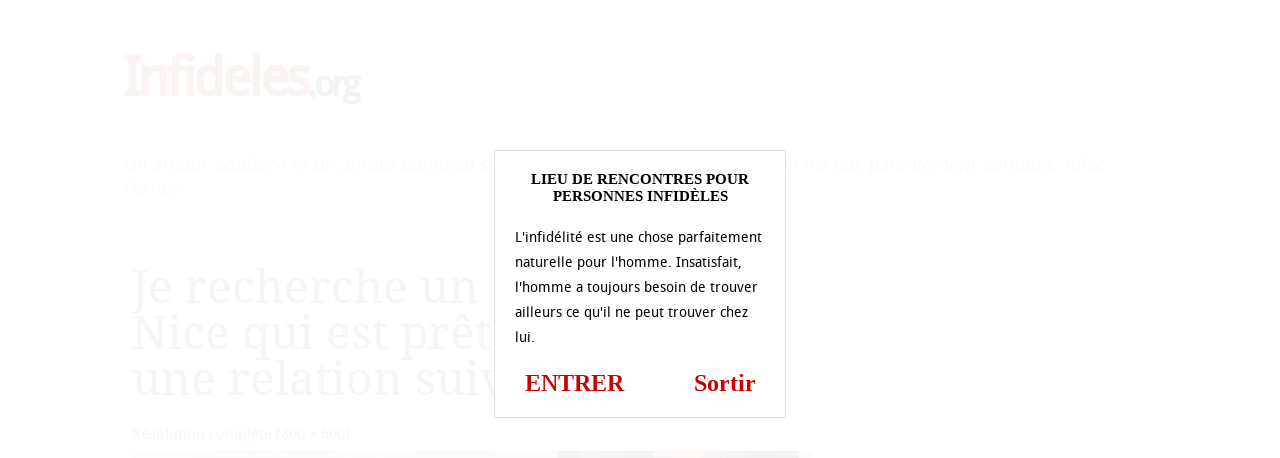

--- FILE ---
content_type: text/html; charset=utf-8
request_url: https://www.google.com/recaptcha/api2/anchor?ar=1&k=6Le7lockAAAAAFxdzn4SMYKX7p7I0fxB1MG8afV_&co=aHR0cHM6Ly9pbmZpZGVsZXMub3JnOjQ0Mw..&hl=en&v=N67nZn4AqZkNcbeMu4prBgzg&size=invisible&anchor-ms=20000&execute-ms=30000&cb=k2yptrlq6i9o
body_size: 48892
content:
<!DOCTYPE HTML><html dir="ltr" lang="en"><head><meta http-equiv="Content-Type" content="text/html; charset=UTF-8">
<meta http-equiv="X-UA-Compatible" content="IE=edge">
<title>reCAPTCHA</title>
<style type="text/css">
/* cyrillic-ext */
@font-face {
  font-family: 'Roboto';
  font-style: normal;
  font-weight: 400;
  font-stretch: 100%;
  src: url(//fonts.gstatic.com/s/roboto/v48/KFO7CnqEu92Fr1ME7kSn66aGLdTylUAMa3GUBHMdazTgWw.woff2) format('woff2');
  unicode-range: U+0460-052F, U+1C80-1C8A, U+20B4, U+2DE0-2DFF, U+A640-A69F, U+FE2E-FE2F;
}
/* cyrillic */
@font-face {
  font-family: 'Roboto';
  font-style: normal;
  font-weight: 400;
  font-stretch: 100%;
  src: url(//fonts.gstatic.com/s/roboto/v48/KFO7CnqEu92Fr1ME7kSn66aGLdTylUAMa3iUBHMdazTgWw.woff2) format('woff2');
  unicode-range: U+0301, U+0400-045F, U+0490-0491, U+04B0-04B1, U+2116;
}
/* greek-ext */
@font-face {
  font-family: 'Roboto';
  font-style: normal;
  font-weight: 400;
  font-stretch: 100%;
  src: url(//fonts.gstatic.com/s/roboto/v48/KFO7CnqEu92Fr1ME7kSn66aGLdTylUAMa3CUBHMdazTgWw.woff2) format('woff2');
  unicode-range: U+1F00-1FFF;
}
/* greek */
@font-face {
  font-family: 'Roboto';
  font-style: normal;
  font-weight: 400;
  font-stretch: 100%;
  src: url(//fonts.gstatic.com/s/roboto/v48/KFO7CnqEu92Fr1ME7kSn66aGLdTylUAMa3-UBHMdazTgWw.woff2) format('woff2');
  unicode-range: U+0370-0377, U+037A-037F, U+0384-038A, U+038C, U+038E-03A1, U+03A3-03FF;
}
/* math */
@font-face {
  font-family: 'Roboto';
  font-style: normal;
  font-weight: 400;
  font-stretch: 100%;
  src: url(//fonts.gstatic.com/s/roboto/v48/KFO7CnqEu92Fr1ME7kSn66aGLdTylUAMawCUBHMdazTgWw.woff2) format('woff2');
  unicode-range: U+0302-0303, U+0305, U+0307-0308, U+0310, U+0312, U+0315, U+031A, U+0326-0327, U+032C, U+032F-0330, U+0332-0333, U+0338, U+033A, U+0346, U+034D, U+0391-03A1, U+03A3-03A9, U+03B1-03C9, U+03D1, U+03D5-03D6, U+03F0-03F1, U+03F4-03F5, U+2016-2017, U+2034-2038, U+203C, U+2040, U+2043, U+2047, U+2050, U+2057, U+205F, U+2070-2071, U+2074-208E, U+2090-209C, U+20D0-20DC, U+20E1, U+20E5-20EF, U+2100-2112, U+2114-2115, U+2117-2121, U+2123-214F, U+2190, U+2192, U+2194-21AE, U+21B0-21E5, U+21F1-21F2, U+21F4-2211, U+2213-2214, U+2216-22FF, U+2308-230B, U+2310, U+2319, U+231C-2321, U+2336-237A, U+237C, U+2395, U+239B-23B7, U+23D0, U+23DC-23E1, U+2474-2475, U+25AF, U+25B3, U+25B7, U+25BD, U+25C1, U+25CA, U+25CC, U+25FB, U+266D-266F, U+27C0-27FF, U+2900-2AFF, U+2B0E-2B11, U+2B30-2B4C, U+2BFE, U+3030, U+FF5B, U+FF5D, U+1D400-1D7FF, U+1EE00-1EEFF;
}
/* symbols */
@font-face {
  font-family: 'Roboto';
  font-style: normal;
  font-weight: 400;
  font-stretch: 100%;
  src: url(//fonts.gstatic.com/s/roboto/v48/KFO7CnqEu92Fr1ME7kSn66aGLdTylUAMaxKUBHMdazTgWw.woff2) format('woff2');
  unicode-range: U+0001-000C, U+000E-001F, U+007F-009F, U+20DD-20E0, U+20E2-20E4, U+2150-218F, U+2190, U+2192, U+2194-2199, U+21AF, U+21E6-21F0, U+21F3, U+2218-2219, U+2299, U+22C4-22C6, U+2300-243F, U+2440-244A, U+2460-24FF, U+25A0-27BF, U+2800-28FF, U+2921-2922, U+2981, U+29BF, U+29EB, U+2B00-2BFF, U+4DC0-4DFF, U+FFF9-FFFB, U+10140-1018E, U+10190-1019C, U+101A0, U+101D0-101FD, U+102E0-102FB, U+10E60-10E7E, U+1D2C0-1D2D3, U+1D2E0-1D37F, U+1F000-1F0FF, U+1F100-1F1AD, U+1F1E6-1F1FF, U+1F30D-1F30F, U+1F315, U+1F31C, U+1F31E, U+1F320-1F32C, U+1F336, U+1F378, U+1F37D, U+1F382, U+1F393-1F39F, U+1F3A7-1F3A8, U+1F3AC-1F3AF, U+1F3C2, U+1F3C4-1F3C6, U+1F3CA-1F3CE, U+1F3D4-1F3E0, U+1F3ED, U+1F3F1-1F3F3, U+1F3F5-1F3F7, U+1F408, U+1F415, U+1F41F, U+1F426, U+1F43F, U+1F441-1F442, U+1F444, U+1F446-1F449, U+1F44C-1F44E, U+1F453, U+1F46A, U+1F47D, U+1F4A3, U+1F4B0, U+1F4B3, U+1F4B9, U+1F4BB, U+1F4BF, U+1F4C8-1F4CB, U+1F4D6, U+1F4DA, U+1F4DF, U+1F4E3-1F4E6, U+1F4EA-1F4ED, U+1F4F7, U+1F4F9-1F4FB, U+1F4FD-1F4FE, U+1F503, U+1F507-1F50B, U+1F50D, U+1F512-1F513, U+1F53E-1F54A, U+1F54F-1F5FA, U+1F610, U+1F650-1F67F, U+1F687, U+1F68D, U+1F691, U+1F694, U+1F698, U+1F6AD, U+1F6B2, U+1F6B9-1F6BA, U+1F6BC, U+1F6C6-1F6CF, U+1F6D3-1F6D7, U+1F6E0-1F6EA, U+1F6F0-1F6F3, U+1F6F7-1F6FC, U+1F700-1F7FF, U+1F800-1F80B, U+1F810-1F847, U+1F850-1F859, U+1F860-1F887, U+1F890-1F8AD, U+1F8B0-1F8BB, U+1F8C0-1F8C1, U+1F900-1F90B, U+1F93B, U+1F946, U+1F984, U+1F996, U+1F9E9, U+1FA00-1FA6F, U+1FA70-1FA7C, U+1FA80-1FA89, U+1FA8F-1FAC6, U+1FACE-1FADC, U+1FADF-1FAE9, U+1FAF0-1FAF8, U+1FB00-1FBFF;
}
/* vietnamese */
@font-face {
  font-family: 'Roboto';
  font-style: normal;
  font-weight: 400;
  font-stretch: 100%;
  src: url(//fonts.gstatic.com/s/roboto/v48/KFO7CnqEu92Fr1ME7kSn66aGLdTylUAMa3OUBHMdazTgWw.woff2) format('woff2');
  unicode-range: U+0102-0103, U+0110-0111, U+0128-0129, U+0168-0169, U+01A0-01A1, U+01AF-01B0, U+0300-0301, U+0303-0304, U+0308-0309, U+0323, U+0329, U+1EA0-1EF9, U+20AB;
}
/* latin-ext */
@font-face {
  font-family: 'Roboto';
  font-style: normal;
  font-weight: 400;
  font-stretch: 100%;
  src: url(//fonts.gstatic.com/s/roboto/v48/KFO7CnqEu92Fr1ME7kSn66aGLdTylUAMa3KUBHMdazTgWw.woff2) format('woff2');
  unicode-range: U+0100-02BA, U+02BD-02C5, U+02C7-02CC, U+02CE-02D7, U+02DD-02FF, U+0304, U+0308, U+0329, U+1D00-1DBF, U+1E00-1E9F, U+1EF2-1EFF, U+2020, U+20A0-20AB, U+20AD-20C0, U+2113, U+2C60-2C7F, U+A720-A7FF;
}
/* latin */
@font-face {
  font-family: 'Roboto';
  font-style: normal;
  font-weight: 400;
  font-stretch: 100%;
  src: url(//fonts.gstatic.com/s/roboto/v48/KFO7CnqEu92Fr1ME7kSn66aGLdTylUAMa3yUBHMdazQ.woff2) format('woff2');
  unicode-range: U+0000-00FF, U+0131, U+0152-0153, U+02BB-02BC, U+02C6, U+02DA, U+02DC, U+0304, U+0308, U+0329, U+2000-206F, U+20AC, U+2122, U+2191, U+2193, U+2212, U+2215, U+FEFF, U+FFFD;
}
/* cyrillic-ext */
@font-face {
  font-family: 'Roboto';
  font-style: normal;
  font-weight: 500;
  font-stretch: 100%;
  src: url(//fonts.gstatic.com/s/roboto/v48/KFO7CnqEu92Fr1ME7kSn66aGLdTylUAMa3GUBHMdazTgWw.woff2) format('woff2');
  unicode-range: U+0460-052F, U+1C80-1C8A, U+20B4, U+2DE0-2DFF, U+A640-A69F, U+FE2E-FE2F;
}
/* cyrillic */
@font-face {
  font-family: 'Roboto';
  font-style: normal;
  font-weight: 500;
  font-stretch: 100%;
  src: url(//fonts.gstatic.com/s/roboto/v48/KFO7CnqEu92Fr1ME7kSn66aGLdTylUAMa3iUBHMdazTgWw.woff2) format('woff2');
  unicode-range: U+0301, U+0400-045F, U+0490-0491, U+04B0-04B1, U+2116;
}
/* greek-ext */
@font-face {
  font-family: 'Roboto';
  font-style: normal;
  font-weight: 500;
  font-stretch: 100%;
  src: url(//fonts.gstatic.com/s/roboto/v48/KFO7CnqEu92Fr1ME7kSn66aGLdTylUAMa3CUBHMdazTgWw.woff2) format('woff2');
  unicode-range: U+1F00-1FFF;
}
/* greek */
@font-face {
  font-family: 'Roboto';
  font-style: normal;
  font-weight: 500;
  font-stretch: 100%;
  src: url(//fonts.gstatic.com/s/roboto/v48/KFO7CnqEu92Fr1ME7kSn66aGLdTylUAMa3-UBHMdazTgWw.woff2) format('woff2');
  unicode-range: U+0370-0377, U+037A-037F, U+0384-038A, U+038C, U+038E-03A1, U+03A3-03FF;
}
/* math */
@font-face {
  font-family: 'Roboto';
  font-style: normal;
  font-weight: 500;
  font-stretch: 100%;
  src: url(//fonts.gstatic.com/s/roboto/v48/KFO7CnqEu92Fr1ME7kSn66aGLdTylUAMawCUBHMdazTgWw.woff2) format('woff2');
  unicode-range: U+0302-0303, U+0305, U+0307-0308, U+0310, U+0312, U+0315, U+031A, U+0326-0327, U+032C, U+032F-0330, U+0332-0333, U+0338, U+033A, U+0346, U+034D, U+0391-03A1, U+03A3-03A9, U+03B1-03C9, U+03D1, U+03D5-03D6, U+03F0-03F1, U+03F4-03F5, U+2016-2017, U+2034-2038, U+203C, U+2040, U+2043, U+2047, U+2050, U+2057, U+205F, U+2070-2071, U+2074-208E, U+2090-209C, U+20D0-20DC, U+20E1, U+20E5-20EF, U+2100-2112, U+2114-2115, U+2117-2121, U+2123-214F, U+2190, U+2192, U+2194-21AE, U+21B0-21E5, U+21F1-21F2, U+21F4-2211, U+2213-2214, U+2216-22FF, U+2308-230B, U+2310, U+2319, U+231C-2321, U+2336-237A, U+237C, U+2395, U+239B-23B7, U+23D0, U+23DC-23E1, U+2474-2475, U+25AF, U+25B3, U+25B7, U+25BD, U+25C1, U+25CA, U+25CC, U+25FB, U+266D-266F, U+27C0-27FF, U+2900-2AFF, U+2B0E-2B11, U+2B30-2B4C, U+2BFE, U+3030, U+FF5B, U+FF5D, U+1D400-1D7FF, U+1EE00-1EEFF;
}
/* symbols */
@font-face {
  font-family: 'Roboto';
  font-style: normal;
  font-weight: 500;
  font-stretch: 100%;
  src: url(//fonts.gstatic.com/s/roboto/v48/KFO7CnqEu92Fr1ME7kSn66aGLdTylUAMaxKUBHMdazTgWw.woff2) format('woff2');
  unicode-range: U+0001-000C, U+000E-001F, U+007F-009F, U+20DD-20E0, U+20E2-20E4, U+2150-218F, U+2190, U+2192, U+2194-2199, U+21AF, U+21E6-21F0, U+21F3, U+2218-2219, U+2299, U+22C4-22C6, U+2300-243F, U+2440-244A, U+2460-24FF, U+25A0-27BF, U+2800-28FF, U+2921-2922, U+2981, U+29BF, U+29EB, U+2B00-2BFF, U+4DC0-4DFF, U+FFF9-FFFB, U+10140-1018E, U+10190-1019C, U+101A0, U+101D0-101FD, U+102E0-102FB, U+10E60-10E7E, U+1D2C0-1D2D3, U+1D2E0-1D37F, U+1F000-1F0FF, U+1F100-1F1AD, U+1F1E6-1F1FF, U+1F30D-1F30F, U+1F315, U+1F31C, U+1F31E, U+1F320-1F32C, U+1F336, U+1F378, U+1F37D, U+1F382, U+1F393-1F39F, U+1F3A7-1F3A8, U+1F3AC-1F3AF, U+1F3C2, U+1F3C4-1F3C6, U+1F3CA-1F3CE, U+1F3D4-1F3E0, U+1F3ED, U+1F3F1-1F3F3, U+1F3F5-1F3F7, U+1F408, U+1F415, U+1F41F, U+1F426, U+1F43F, U+1F441-1F442, U+1F444, U+1F446-1F449, U+1F44C-1F44E, U+1F453, U+1F46A, U+1F47D, U+1F4A3, U+1F4B0, U+1F4B3, U+1F4B9, U+1F4BB, U+1F4BF, U+1F4C8-1F4CB, U+1F4D6, U+1F4DA, U+1F4DF, U+1F4E3-1F4E6, U+1F4EA-1F4ED, U+1F4F7, U+1F4F9-1F4FB, U+1F4FD-1F4FE, U+1F503, U+1F507-1F50B, U+1F50D, U+1F512-1F513, U+1F53E-1F54A, U+1F54F-1F5FA, U+1F610, U+1F650-1F67F, U+1F687, U+1F68D, U+1F691, U+1F694, U+1F698, U+1F6AD, U+1F6B2, U+1F6B9-1F6BA, U+1F6BC, U+1F6C6-1F6CF, U+1F6D3-1F6D7, U+1F6E0-1F6EA, U+1F6F0-1F6F3, U+1F6F7-1F6FC, U+1F700-1F7FF, U+1F800-1F80B, U+1F810-1F847, U+1F850-1F859, U+1F860-1F887, U+1F890-1F8AD, U+1F8B0-1F8BB, U+1F8C0-1F8C1, U+1F900-1F90B, U+1F93B, U+1F946, U+1F984, U+1F996, U+1F9E9, U+1FA00-1FA6F, U+1FA70-1FA7C, U+1FA80-1FA89, U+1FA8F-1FAC6, U+1FACE-1FADC, U+1FADF-1FAE9, U+1FAF0-1FAF8, U+1FB00-1FBFF;
}
/* vietnamese */
@font-face {
  font-family: 'Roboto';
  font-style: normal;
  font-weight: 500;
  font-stretch: 100%;
  src: url(//fonts.gstatic.com/s/roboto/v48/KFO7CnqEu92Fr1ME7kSn66aGLdTylUAMa3OUBHMdazTgWw.woff2) format('woff2');
  unicode-range: U+0102-0103, U+0110-0111, U+0128-0129, U+0168-0169, U+01A0-01A1, U+01AF-01B0, U+0300-0301, U+0303-0304, U+0308-0309, U+0323, U+0329, U+1EA0-1EF9, U+20AB;
}
/* latin-ext */
@font-face {
  font-family: 'Roboto';
  font-style: normal;
  font-weight: 500;
  font-stretch: 100%;
  src: url(//fonts.gstatic.com/s/roboto/v48/KFO7CnqEu92Fr1ME7kSn66aGLdTylUAMa3KUBHMdazTgWw.woff2) format('woff2');
  unicode-range: U+0100-02BA, U+02BD-02C5, U+02C7-02CC, U+02CE-02D7, U+02DD-02FF, U+0304, U+0308, U+0329, U+1D00-1DBF, U+1E00-1E9F, U+1EF2-1EFF, U+2020, U+20A0-20AB, U+20AD-20C0, U+2113, U+2C60-2C7F, U+A720-A7FF;
}
/* latin */
@font-face {
  font-family: 'Roboto';
  font-style: normal;
  font-weight: 500;
  font-stretch: 100%;
  src: url(//fonts.gstatic.com/s/roboto/v48/KFO7CnqEu92Fr1ME7kSn66aGLdTylUAMa3yUBHMdazQ.woff2) format('woff2');
  unicode-range: U+0000-00FF, U+0131, U+0152-0153, U+02BB-02BC, U+02C6, U+02DA, U+02DC, U+0304, U+0308, U+0329, U+2000-206F, U+20AC, U+2122, U+2191, U+2193, U+2212, U+2215, U+FEFF, U+FFFD;
}
/* cyrillic-ext */
@font-face {
  font-family: 'Roboto';
  font-style: normal;
  font-weight: 900;
  font-stretch: 100%;
  src: url(//fonts.gstatic.com/s/roboto/v48/KFO7CnqEu92Fr1ME7kSn66aGLdTylUAMa3GUBHMdazTgWw.woff2) format('woff2');
  unicode-range: U+0460-052F, U+1C80-1C8A, U+20B4, U+2DE0-2DFF, U+A640-A69F, U+FE2E-FE2F;
}
/* cyrillic */
@font-face {
  font-family: 'Roboto';
  font-style: normal;
  font-weight: 900;
  font-stretch: 100%;
  src: url(//fonts.gstatic.com/s/roboto/v48/KFO7CnqEu92Fr1ME7kSn66aGLdTylUAMa3iUBHMdazTgWw.woff2) format('woff2');
  unicode-range: U+0301, U+0400-045F, U+0490-0491, U+04B0-04B1, U+2116;
}
/* greek-ext */
@font-face {
  font-family: 'Roboto';
  font-style: normal;
  font-weight: 900;
  font-stretch: 100%;
  src: url(//fonts.gstatic.com/s/roboto/v48/KFO7CnqEu92Fr1ME7kSn66aGLdTylUAMa3CUBHMdazTgWw.woff2) format('woff2');
  unicode-range: U+1F00-1FFF;
}
/* greek */
@font-face {
  font-family: 'Roboto';
  font-style: normal;
  font-weight: 900;
  font-stretch: 100%;
  src: url(//fonts.gstatic.com/s/roboto/v48/KFO7CnqEu92Fr1ME7kSn66aGLdTylUAMa3-UBHMdazTgWw.woff2) format('woff2');
  unicode-range: U+0370-0377, U+037A-037F, U+0384-038A, U+038C, U+038E-03A1, U+03A3-03FF;
}
/* math */
@font-face {
  font-family: 'Roboto';
  font-style: normal;
  font-weight: 900;
  font-stretch: 100%;
  src: url(//fonts.gstatic.com/s/roboto/v48/KFO7CnqEu92Fr1ME7kSn66aGLdTylUAMawCUBHMdazTgWw.woff2) format('woff2');
  unicode-range: U+0302-0303, U+0305, U+0307-0308, U+0310, U+0312, U+0315, U+031A, U+0326-0327, U+032C, U+032F-0330, U+0332-0333, U+0338, U+033A, U+0346, U+034D, U+0391-03A1, U+03A3-03A9, U+03B1-03C9, U+03D1, U+03D5-03D6, U+03F0-03F1, U+03F4-03F5, U+2016-2017, U+2034-2038, U+203C, U+2040, U+2043, U+2047, U+2050, U+2057, U+205F, U+2070-2071, U+2074-208E, U+2090-209C, U+20D0-20DC, U+20E1, U+20E5-20EF, U+2100-2112, U+2114-2115, U+2117-2121, U+2123-214F, U+2190, U+2192, U+2194-21AE, U+21B0-21E5, U+21F1-21F2, U+21F4-2211, U+2213-2214, U+2216-22FF, U+2308-230B, U+2310, U+2319, U+231C-2321, U+2336-237A, U+237C, U+2395, U+239B-23B7, U+23D0, U+23DC-23E1, U+2474-2475, U+25AF, U+25B3, U+25B7, U+25BD, U+25C1, U+25CA, U+25CC, U+25FB, U+266D-266F, U+27C0-27FF, U+2900-2AFF, U+2B0E-2B11, U+2B30-2B4C, U+2BFE, U+3030, U+FF5B, U+FF5D, U+1D400-1D7FF, U+1EE00-1EEFF;
}
/* symbols */
@font-face {
  font-family: 'Roboto';
  font-style: normal;
  font-weight: 900;
  font-stretch: 100%;
  src: url(//fonts.gstatic.com/s/roboto/v48/KFO7CnqEu92Fr1ME7kSn66aGLdTylUAMaxKUBHMdazTgWw.woff2) format('woff2');
  unicode-range: U+0001-000C, U+000E-001F, U+007F-009F, U+20DD-20E0, U+20E2-20E4, U+2150-218F, U+2190, U+2192, U+2194-2199, U+21AF, U+21E6-21F0, U+21F3, U+2218-2219, U+2299, U+22C4-22C6, U+2300-243F, U+2440-244A, U+2460-24FF, U+25A0-27BF, U+2800-28FF, U+2921-2922, U+2981, U+29BF, U+29EB, U+2B00-2BFF, U+4DC0-4DFF, U+FFF9-FFFB, U+10140-1018E, U+10190-1019C, U+101A0, U+101D0-101FD, U+102E0-102FB, U+10E60-10E7E, U+1D2C0-1D2D3, U+1D2E0-1D37F, U+1F000-1F0FF, U+1F100-1F1AD, U+1F1E6-1F1FF, U+1F30D-1F30F, U+1F315, U+1F31C, U+1F31E, U+1F320-1F32C, U+1F336, U+1F378, U+1F37D, U+1F382, U+1F393-1F39F, U+1F3A7-1F3A8, U+1F3AC-1F3AF, U+1F3C2, U+1F3C4-1F3C6, U+1F3CA-1F3CE, U+1F3D4-1F3E0, U+1F3ED, U+1F3F1-1F3F3, U+1F3F5-1F3F7, U+1F408, U+1F415, U+1F41F, U+1F426, U+1F43F, U+1F441-1F442, U+1F444, U+1F446-1F449, U+1F44C-1F44E, U+1F453, U+1F46A, U+1F47D, U+1F4A3, U+1F4B0, U+1F4B3, U+1F4B9, U+1F4BB, U+1F4BF, U+1F4C8-1F4CB, U+1F4D6, U+1F4DA, U+1F4DF, U+1F4E3-1F4E6, U+1F4EA-1F4ED, U+1F4F7, U+1F4F9-1F4FB, U+1F4FD-1F4FE, U+1F503, U+1F507-1F50B, U+1F50D, U+1F512-1F513, U+1F53E-1F54A, U+1F54F-1F5FA, U+1F610, U+1F650-1F67F, U+1F687, U+1F68D, U+1F691, U+1F694, U+1F698, U+1F6AD, U+1F6B2, U+1F6B9-1F6BA, U+1F6BC, U+1F6C6-1F6CF, U+1F6D3-1F6D7, U+1F6E0-1F6EA, U+1F6F0-1F6F3, U+1F6F7-1F6FC, U+1F700-1F7FF, U+1F800-1F80B, U+1F810-1F847, U+1F850-1F859, U+1F860-1F887, U+1F890-1F8AD, U+1F8B0-1F8BB, U+1F8C0-1F8C1, U+1F900-1F90B, U+1F93B, U+1F946, U+1F984, U+1F996, U+1F9E9, U+1FA00-1FA6F, U+1FA70-1FA7C, U+1FA80-1FA89, U+1FA8F-1FAC6, U+1FACE-1FADC, U+1FADF-1FAE9, U+1FAF0-1FAF8, U+1FB00-1FBFF;
}
/* vietnamese */
@font-face {
  font-family: 'Roboto';
  font-style: normal;
  font-weight: 900;
  font-stretch: 100%;
  src: url(//fonts.gstatic.com/s/roboto/v48/KFO7CnqEu92Fr1ME7kSn66aGLdTylUAMa3OUBHMdazTgWw.woff2) format('woff2');
  unicode-range: U+0102-0103, U+0110-0111, U+0128-0129, U+0168-0169, U+01A0-01A1, U+01AF-01B0, U+0300-0301, U+0303-0304, U+0308-0309, U+0323, U+0329, U+1EA0-1EF9, U+20AB;
}
/* latin-ext */
@font-face {
  font-family: 'Roboto';
  font-style: normal;
  font-weight: 900;
  font-stretch: 100%;
  src: url(//fonts.gstatic.com/s/roboto/v48/KFO7CnqEu92Fr1ME7kSn66aGLdTylUAMa3KUBHMdazTgWw.woff2) format('woff2');
  unicode-range: U+0100-02BA, U+02BD-02C5, U+02C7-02CC, U+02CE-02D7, U+02DD-02FF, U+0304, U+0308, U+0329, U+1D00-1DBF, U+1E00-1E9F, U+1EF2-1EFF, U+2020, U+20A0-20AB, U+20AD-20C0, U+2113, U+2C60-2C7F, U+A720-A7FF;
}
/* latin */
@font-face {
  font-family: 'Roboto';
  font-style: normal;
  font-weight: 900;
  font-stretch: 100%;
  src: url(//fonts.gstatic.com/s/roboto/v48/KFO7CnqEu92Fr1ME7kSn66aGLdTylUAMa3yUBHMdazQ.woff2) format('woff2');
  unicode-range: U+0000-00FF, U+0131, U+0152-0153, U+02BB-02BC, U+02C6, U+02DA, U+02DC, U+0304, U+0308, U+0329, U+2000-206F, U+20AC, U+2122, U+2191, U+2193, U+2212, U+2215, U+FEFF, U+FFFD;
}

</style>
<link rel="stylesheet" type="text/css" href="https://www.gstatic.com/recaptcha/releases/N67nZn4AqZkNcbeMu4prBgzg/styles__ltr.css">
<script nonce="-EPc2L_Zr6PkHVjFZ9Ul1Q" type="text/javascript">window['__recaptcha_api'] = 'https://www.google.com/recaptcha/api2/';</script>
<script type="text/javascript" src="https://www.gstatic.com/recaptcha/releases/N67nZn4AqZkNcbeMu4prBgzg/recaptcha__en.js" nonce="-EPc2L_Zr6PkHVjFZ9Ul1Q">
      
    </script></head>
<body><div id="rc-anchor-alert" class="rc-anchor-alert"></div>
<input type="hidden" id="recaptcha-token" value="[base64]">
<script type="text/javascript" nonce="-EPc2L_Zr6PkHVjFZ9Ul1Q">
      recaptcha.anchor.Main.init("[\x22ainput\x22,[\x22bgdata\x22,\x22\x22,\[base64]/[base64]/[base64]/ZyhXLGgpOnEoW04sMjEsbF0sVywwKSxoKSxmYWxzZSxmYWxzZSl9Y2F0Y2goayl7RygzNTgsVyk/[base64]/[base64]/[base64]/[base64]/[base64]/[base64]/[base64]/bmV3IEJbT10oRFswXSk6dz09Mj9uZXcgQltPXShEWzBdLERbMV0pOnc9PTM/bmV3IEJbT10oRFswXSxEWzFdLERbMl0pOnc9PTQ/[base64]/[base64]/[base64]/[base64]/[base64]\\u003d\x22,\[base64]\\u003d\\u003d\x22,\x22F0ElWzzDiXc9e8KBVjTClMO/wobCg8O3BMK0w4lTbsKLXsKUV3MaIT7DrAZ6w6MywpLDrsOLEcORVMO5QXJKUgbCtR4TwrbCqVHDpzlNd3krw55KWMKjw4FjZxjChcO6ZcKgQ8O9MsKTSltGfA3DgWDDucOIccKOY8O6w4nClw7CncKqajQYNXLCn8KtdiISNlQ0J8Kcw7TDgw/CvAvDlw48wq4ywqXDjifCoClNXMOPw6jDvn3DlMKEPT7Cpz1gwpbDusODwoVswoEoVcOcwpnDjsO/[base64]/Dh3gZwo3DqxQmOcO1F8K/w7XDl8OEwoPDh8KRwrUNZcOhwoXCvcKMUsKfw5IYeMK3w7bCtcOAacK/DgHCnB3DlsOhw65qZE0TacKOw5LCisKjwqxdw7B9w6ckwoxBwpsYw7ttGMK2M2IhwqXCt8OCwpTCrsKRYgE9wqzCsMOPw7V3UTrCgsO9wpUgUMKwXBlcJ8KqOihPw4RjPcOOHDJcd8K5woVUFMKMWx3Ck18Ew61ewp/DjcOxw57CgWvCvcKoFMKhwrPCsMKdZiXDgsK+wpjCmT/CmmUTw5/Dsh8Pw7pifz/Ch8KjwoXDjELCj3XCksKwwpNfw68lw6gEwqk7wrfDhzw/JMOVYsOew7LCoitVw7Rhwp0qLsO5wrrCqDLCh8KTFsOHY8KCwpfDuEnDoAdowozClMOjw7MfwqlXw7fCssOdSBDDnEVwNVTCuhDCqhDCuwJyPhLChsKeNBxAwqDCmU3DhsOBG8K/GVNrc8O8f8KKw5vCgmHClcKQNsOhw6PCqcKFw7lYKnrCvsK3w7FZw5fDmcOXKsKVbcKawq7DlcOswp0+TsOwb8KkU8Oawqwsw6ViSndRRRnCtMKzF0/[base64]/woFBI8KYwqXCnG3DqVbCtcOPwrJeZ3kJw5xmUcKyaWENwrsQDsKjwrbCsnxrPsKAW8K6c8K1CsO6CATDjlTDsMKHZMKtB1F2w5BMCj3DrcKSwoouXMK8IsK/w5zDthPCux/DjRRcBsKkOsKQwo3DkybDgA9DTgvDsTQ6w6dnw5lLw67ChUbDocOpdBbDh8OXwoJoOsKdwoTDklLCrsKowqsFw7JWcsKhJMKELsOtWMKyNcOXXGPCmGrDnsOew4/[base64]/[base64]/DngsRETI0w43CosKwPnYQw4lLKgJ4BgTDmDoiwonCtcOvEFsJaGcJwqTCjRfCmhDCo8KEw4/DoiIQw54qw7JAK8Oxw6TDnXhrwp0gH2tKwocza8OHCRLDqhhmwqwsw7DDiAl/HT4Hw4kKCsKNF1x3P8OIXMKyJzJ5w6PDvsOuwrp1J0nCvzrCtRbDqFRGIybCrjfCq8K9I8Ofw7AESzQaw5c0IxjCqyFiZxgAPkNaCxwxwqJHw5U1w6U5HsK0LMODaEnCjAVRdwjCh8Otw4/DvcO/wrZmVMO2AAbCn0bDgUB/[base64]/[base64]/[base64]/ChRkjwrJ3w5QRb8OebCNOw5PCjcKtacKjw7Efwol+aTRedArDrAYzHMOWOCzDgMOTP8K/U1lIHsOoI8KZw4HDlmPChsOywqgjw6B9Dnxaw4XCoCIZfcO1wopkwpXCn8KUUk0tw7XCrzpvwqjCphMwKS7CrlPCuMOGcGlqw6/DlMOuw7MOwpTDlTrDm3PDpXnCo2Uhf1XCksKiwrUIdcK5RllNw5EpwqwowqbCqFI6MsKTwpbDhMKwwqjCu8KIKMKOaMKYK8OXMsKFAMK0wo7CkMKwZ8OFeEN7w4jCjcK/SMOwXsOZAmLCsj/Ct8K7wozCkMK2CGh9w7XDqcO3wotSw7nCrMOQwoLDqMKzAlvCk2nDtXfCo3/CtsKvPWbDlV8YGsO8w6sXL8OpScOgw4k+wpHDk2LDjxgjw4/CnsObw5cBWsKdEQ82L8OiGXTCvhHDnMO2bz4nOsK8G2QAwqIQeTDDmgwWMHjCl8O0woA8TFrCm1zCoWbDhHMnw7IPw5nDmsKhwpzCt8Kqw57DvEnCh8KCGE7Co8OVLMKzwo05P8OWbsOUw6kaw6o5CSHDjhbDqFwjYcKjIH7CjEnCvio0Wwktw4ZYw7sXwrg/w6TCv3PDhsKbwrkUbMOWfmfChAdUwoTDisOXdl15V8OdIsOAQU7DtMKqFi5Mw4g7OsOfaMKqOXdXOcO/[base64]/[base64]/CgibDtF/CjMOEwphiw4PCg8OrJU3CizDCrVLDiMOowpvDvzzDgEc0w6geGMOeQMKlwrnDqDrDqD3DuDjDiDN2BkMuw6kWwp/CqAAzQMOxKMOYw4tWJzQMwqg6d2HDpjTDu8OWw5fDiMKQwq0Cwq51w5ByY8OEwqwvwqnDs8KFw68Ww7bCucKffcO5ccOABsOBHAwNwrQ3w7UkPcOywqMOfx3DnsKRLcKMay7CuMOhwo/[base64]/DqcOIWy4nw690w7Fnw4tbB8KOccO/BmLCr8O8TcKvV3E+dsOywrguw4RwGcOZTyAZwprDiGwCQ8KdFVHDmG7DnMKbw7vCvXdfbsK1A8K8OifDo8OUPwTCgsOHd0jCp8KVS0nDtsKGAyvClg3DlyjCjDnDtn3DgBEuwobCssONG8K7w4lgwox/woHDv8K/G1YPHHdZwoXDr8KHw5cCwoDCqmPCgUMtKWzCv8K1AjDDuMKjBm3Dk8K5GVHDgxbCrMONFwHCvR/[base64]/[base64]/wr7DjcOpwo/DiA8RVMOGw4fDncKMw40Mwo9Cw4BxwrjDlcOvfsOiHMOFw7kTwpwYAcKybUodw5bCuAMywqPCmwwTw6zDjFTCsQo3w4rCmMKiwrBxGj3CpcObwq8HFcO4W8K5wpMcNcOCKnkjdC/DisKTWsO+OcO3MlJ0X8O8NsKJQk1/Fy3DscOyw7djQsKZfVYVCzJ0w7nCiMOmVX7Dmy7DtTTDrD7CvcKhwrkzLsOXwpfCuD/CgsOLQQ/CoAwkfVNWasKBdMOjdzrDvS9pw7sdOCXDpcKsw7XCgsOsPFwbw5nDrRBTYi7DosKYwp7CqcKAw6LDl8KMw7PDtcKjwp9MT1bCtsKbE1wiT8OEw7EHw7/[base64]/DoX8hwrPDgsKYw7zCp8O4IMOnwoTDrsK/[base64]/[base64]/w5RNXzVwwpU2wqIIKmjCrcKreCpVMUVBwoXDs8OQSS3CsFPDoXg8aMOqU8O3wrdtwr/CvsOBw5jDhMOdw4EYQsKswpFFacOewrTDsB/Cr8OUwozDgVxIwqnDmEXCiivCg8KOcCnDtltbw6zCggAZw4LDvcKKw5/DmCvChcORw4pcw4XDglbCp8OkDAIgw7nDiTbDrcO3RsKNZsOOJBPCsHJgd8KUV8K1BhXCp8OTw45vWUXDsV8YHcKZw6/Cm8KeH8O/McOtMsK2w47CskHDpBTDmcKiK8KhwrYpw4DDhk9LLn7Diw/CoEhwZ1B/wqTDuUTCrsOKHyTCuMKLRcKeFsKATmLCl8KOwqHDqsKMLz3Dl3vDjD9Jw4jCmcKjw4LDhsKwwqJ3SFjCvcK6wpNONsOPw5HDtg7Dp8K6wp3Dj0t4F8OXwo82KsKmworCkHF3DwzDmWMWw4LDs8Kfw78qXA/[base64]/[base64]/[base64]/[base64]/ZcKXSsK4w6IZXMKzwqRrd8KYw6rCtjQKFD3Cr8OuMi5Tw7Z0w4fChsK9JcKuwrlfw47CnsOfFWAiOMKAIcK9wrbDqgHCiMKTwrfCusOLPcKFwonDksK/[base64]/CtcOyw5/DmsKuw5s1wpbDikHDgcK/Iwd6wqMDwo3Dn8OtwqPCnsOFwrpnwoXDuMKmKUvCpj/ClldjHsOzRsOCAGN7EA/DlFwbw74wwqjDrBINwok3w6xqGUzDq8KhwprChcKQQ8O+TcOicFvDt0vCmVPCgsKIK2LClsKfEDZZw4XCvWTCsMKkwpzDgznCiyMmwox7SsOFXVAxwpwJACrCncKnw7piw5wTRSzDtEE3wrkCwqPDgEDDlsKTw551CxDDujnCvcK6UMKZw7pVw7wbOcO1w7TCik/Dlh7DhMO+X8OqYFzDox8xAMORNg4FwpnCv8O+SUPDqMKQw4RITS/[base64]/w4xbZ2nDgk8SZMKrw6oIwqbDikjDlkzDosONwrPDiE7Cs8K1w4/DgcK3YUBIM8KvwpzCusOAaT/Di3/CvsKUXiXCrsKxTsOswr7DrnrCjcOzw6/[base64]/CmcO6ejYjw4lswqjCmcKaB8Ocw4F9w4h8EMKWwqQTwpHDpzdnDCtDwqY/w7nDmMK3wqbCvXFUwop3w4HDrRLDi8Ovwqc0RMOkKD7ClU8JbXLDosOlFsKvw4FDfWnCjAsHWMOcw6jCg8KEw6/CmsKgwqPCscKsCRPCo8OSaMKAwq7ChFxYUsO8w67Cn8O4wofCln/DlMOgODENbcOkScO5SRp1I8OSIAnCpcKdIDIZw6stdGZCwqHCosKVwpzDisOTGAF4wrwFwpQcw5rDgQwtwrUowoLCjsOebMKSw5TCgnjCmMKoPB8rYcKJw5fCpH0Zfn7DnX7Dqi1twpTDn8K8ZxPDvwM3DMOzwqjDtU7DhsOvwp9owol+AkkGHnhww7TCj8KCwrNBPU/DoRnCjcOGw4fDuRbDnMO3CxvDicKEG8KCRMK0wqzCvFDCv8KIw5jCqgfDnsOJw6LDt8OXw7xsw7UrbMOKaC/CncK5wrzCgW7CnMOZw7rDhAs3EsODw47DtCfCqEbCisKeEWPDuQXCtsO1e3XDiXw9AsKDwrTDjVASaSnCsMKWw5QaSFkewq/DuTvDgmVfEVFCw6/CtD8XHWtpalfCjmBEwp/CvlbClyzDhcKDwofDmSo7wqJRTMOqw47Ds8OrwrTDm1pVw5Jdw5/DjMKbHGANwo3DsMOywrPCoAPCjMOoKhR9woEjTAtLw5TDgwoXw4VWw4tYV8OiLgYhwrcJG8OKw61UCcKuw47CpsOqwo4Xw4/Cl8OGR8Kew6fDoMOGO8KIbsK+w51SwrvDozEPN2TChFYjHQbCkMK9wrbDh8O1wqTCvsOHwpjCg1l9w5/Dr8KIw6fDvB1uK8OUWiwQRyPDjW/DmVfChcOuXsOROUYLLMOywpphE8K/cMOjwp4tRsKNwoTDhsO6wq5/Ay0HYCJ9wrfDogxZQMKCLQ7DkcOgTwvDuT/CpcKzw6Efw7HCksO8woUBKsOZw4kew43CsF7CqcKGwrkRRcKYPxjDuMKWQjlDw7ppaXPClcOJw6rCg8KPwqBZfMK1DhQqw7w8wq9qw4fDlFsGMcKhw5XDu8Ovw4bClMKUwo3DsDwTwqDClsO6w7V2KcKgwopxwo7Dq3rCnsKewq3Cqntsw5RCwqLCtB/CvsO/w7o7fsKhwo3DoMKnZBrCjhFZwr/DoGxdV8OhwpUcdn7Di8KffTrCtcO9XsKQF8OVL8KrJnHCusO6woPCi8KWw5vCpSkdw6llw5FWw4UUUMOywqIqI3zCjcOUam/Cii0kOyhjSgbDnsKtw4HCtMOYwpXCqkjDuUx5GwvCnztuTMKdwp3CjsOpwojCpMOCOcKqHBvDvcKDw4Acw61mEcKhacOET8O4woBGBDxRasKFeMK0wqrCgjRTJm/CpsKZAwZid8KjZ8OXIFJTJMKuwr5Sw7ViFFbChEUtwrDDpxJfeDxhw5HDkMK5wr01ElzDgsOAwqoZflFIw6kuw6ZtKcK3QijCk8O1w53CjiELFMOIwqMKwqUxWMOMDsOywrRCEEAVPsO4woXCkATDmQgkw4lNworClsKtw7d8G07CvnBrwpYFwq/DuMKhYEQ6wo7Cl3BGHS0Sw5XDpsK6bcOQw6LDvMO1wr3DncKIwogIwrdsHQBJS8OfwoPDlQs3w4zDjMKIPsOFw5zCgcOTw5DDoMObw6DDssO0wr3Dkg/DqHfDqMKKwpFgUsOIwrQTKkDDrwAjAjPDtcOSDMKTScOHw5/Ckz1fJ8KQL23DnMK1XMO5wrdiwoJhwrJyP8Kfw5heR8ObXBtkwqh1w5XDuDnDiWMuMEHCvU7DnRZtw4c/wqbCoXg5w6/Dr8KiwrhzTWHCvTbDk8OMcHHDjMOpw7cYPcKQwrDDuBIFw64qwpXChcOmw6ogw60WEnHCsmsTw4lTw6nDp8OTVDrCpXMwEHzCj8K3wrQXw7/CoibDm8OUw7LChsObfV02woxjw787BMOzWsK+w4jChcOewqPCrMO4w78afGTCkWBiBkVow4J0CcK1w7ttwq5swpjDmMKpMcOPCijDhSbDgErDv8OVSR5Nw5bCssOGCF7DlFwAwqzCl8Kkw7DCtFQTwrwJG2/CvcO/[base64]/aMKbwqgcccK7fUZFQU/DsMKWw7h9wpZbwrQnMcKzwqnDnQduwpgIXWtJwppHwpV0IMK+M8OGw5vDmsKew7sXw7DCiMOvwo7DscKEfB3Dv17DnRw1WA5QPFfCg8OndsKzRsKkKcK/[base64]/[base64]/Cpwc0aMKJw5sXwrDDv8KrY8KHMibDimfCsmLCrWIiwphLw6HDrSYEPMOLM8KlKcKQw7gJZFBvDjXDjcODez8hwq/[base64]/DgXphw4NAQSV8F1/Cq8KdwpxPcMOBw6DDrcOzw4pHezx6M8OEw4pnw54LflVZcWbCgMObEnDCtsK5wocdEWvDlsKTwqXCilXDvT/[base64]/Ck3HDncOGw5gDw7tfwpAkD8KMwqgEw45Ew4LDjE4FeMKNwrlHw4wiwq/DsUQ+NiXDqMKpT3ATw7zDtcO+wr3CuEnCtcKAGGgvBG0Vw7spw5jCvUzCs2k+w690X2vDmsKKT8OrIMKBwq7DrsK/wrjCsDvCi0g7w7HDqsKXwoVpOsKGKhHDtMOjfwLCpihqw60JwqQOBFDCmW97wrnCq8Kswqxow6c0wr3DslxBX8K8wqYOwr0OwqQSfg/CsGbDtzkew6rCiMK1w5fCv10UwoJ7PFjDuDfDiMOXdMO+woTCgRDCg8Oiw45wwp5Rw4l2H3zDvWUPc8OGwoBYSE3Di8Kjwop5wq84OcKFT8KOZyF0wq5ww4dOw50Jw4wAw4w8wq7Dg8KXHcOwfMOfwo15X8KkVsKiwqhRwq7CmcOMw77Dh3nDrMKPSCQmasKTwr/DmcO3N8O/wq7CvzMvw4Ygw6NUwovDq3PCnsKVZ8O+B8KNa8KSLcO9OcOAw4/ChCrDssK+w6jCmmvDqU/ChwLDhQPCosOGwpppC8OvKMKlDMKqw6BDwrhkwrUIw4xpw6MMwqYPHVtgDMKewr87w4/CtQMSHy5Hw4XCpkByw41gwocLw7/CusOawqrDjy56w6oKJMKqHMOdTsKiQ8K5SkfDk1ZgbgxwwoDCvcOPX8O+Ly/[base64]/Dqw1HwqbDo8K0w544wprCsHxpX8O0W8K1UGsEwo8Dw7PDu8OAC8OpwrIRw7IaU8Onw5tWeSs7JcKUDcOJw6XDu8OadcOAWmnCiG9sPzs0ckNbwpXCn8OYP8KNasO0w7nDpRDCuHXCnCZfwqJjw4rDh2YPGSJiTMOQBBkkw7bCo13DtcKPw7pSwp/Cq8K6w5TCqcOWw7J9w5rChEl6w7/Cr8Kcw67ClsOUw6/DmwIpwrEtw4LDisOKw4zDtW/DjsOOw619FSdCRlvDry1KUxbDkD/DkxZJW8KmwqvCpGrCpHd/FMK/w7ZMCMKLPAXCscKEwrhRIMOtOVDCisO7wrrCnMOZwo3CiC7Cv1MDFQgqw7zDrcOFGsKMT1VTN8OXw6hVw7TCi8O7wo3DgcKnwoHDisK3DnzCgFsKw61Kw4HDusKdaAbDpQ1Qwqwlw6LDosOAwpDCpWU9wpXCoTIkw6RSCl7DksKHw7/[base64]/D8O6SMOGRsObw5UkBkghQDVHwq/CgcOZUHI4GirDl8KZw7saw53DpRdgw49kWw8ffsKkwqwoOMKJfUFowqLDpcKzwrMVw5AHw5FyJsOsw5nDhMOcI8OpOT90wpLDvsOWw5bDvlzDoyXDlcKaR8OROGwCw5fChsKUwqoYGmZuwpHDpl3Cs8OLVsKjwoVVSQjDjzPCtGZVwqFMHyFqw6ROwrzDmMKaBE/CllTCv8OZYxfCnX7DuMOvwqtyw5XDg8O2J0zDhlM7EjXDt8OqwqHDoMKJwr9jVcK9VcKIwoJkJQsyecOBwr0sw4VhKms6Wj8WfcOLw4g8cxMuRWrCqsOALcOmwofDvh/Dv8KZZAvCsVTCqF5BbMONw5cSw6jCj8KJwp17w4IAw6w8P2Y6MU8KNFvCksKnbcKdeiAjKcOQwqY7XcOVwop9ZcKgADluwq1tFsKDwqfCocO3TjdBwpF5w4fCmhDCj8KMwpp6IxTCvsKlw6DCiRVwdcKfw77CjRHClMOcwooiw5JKZ1DDvcOnwo/DikDCmcOCTMKEQlRFw7fDtmIFbhdDwr1kw5fDlMKJwqnDucK5wpHDgDbDhsKOw7xBwp4Gwp5kQcKxw4HCkh/CokvDjEBIC8KtasKsBm9iwp4bVMKbw5dywqcdRsK2w4JBw4VYZcOxw4BoA8O2IsOrw6wIwrlgMcOfwp5SbRN7eHxewpc4JRbCuAhbwqPDu2DDnMKHZwjCvcKQw5DDlcObwpkzwqJsKjASES17D8OFw6QnZ3IJwp1UYcK0wo/CuMOxNwrDi8KPwqlkK1DDrzsjw44mwr5YKsOEwpLCim9NT8Omw4o9wqXCiTPCicOBEMKDGcOcC1bCohXCrsOOwq/DjwRyKsO0w4LCusKhTm7DqsO4wpkiwobDh8O8K8OCw7nClsK2wrjCpsOWwoDCtcOQcsKMw7DDvHd9PUHCmsKAw4vDtsO1DDs/[base64]/LcKoJMKTKGfCvcKwSsOKHsKDPnfDm1t8MwMswrl5woQOGVQIOEQ5w4XCtsOQO8OIwpXDs8OVcsKKwrvClDwZWcKhwr0Sw7FyZmrDqn3CjcKSwrLCj8K0wpXCp1JPw5/DpmJww5YGVn90QMKTbsKsGMK4wp7DtMKRw6/DksKACUhvw5FLUsKywpvCtSdkcMOXU8KgVcOGw4TDlcOsw7PDuD4vDcOibMO4HXhRwqHCpcOpdsK+bsKCPjZHw5DDqSghCyAJwprCoRTDnsOzw4bDsWDCmMOvejPCqMO7T8K1woXDqgs/XcKJBcOnVMKHEsO7w4jClnvCqMKuXyZSwpg8WMOXDXtAD8KZNMOTw5LDi8KAw5bCtsOkAcK+XTJRwrvCvMKrw7s/wpzDvWTDkcOjwovCmQrCkVDDiA8sw7vCvhZ8woLCp0/DuSw/[base64]/[base64]/[base64]/DgWBmwr03NCLCt8KJwrFMD8K4AnN7wrh6WMOawpnCln5NwqTCv0XDkcOrw7ULOBvDgsKjwokSXCvDusOBAMOWaMOOw5tOw4M7MR/[base64]/w4RGal4fwqw5WQnCuMK1YsKiwotIKMKDw6Iyw4bDicKWw4rDocOowpPCmcKhS0TCrwEgwrPDjxzClXzCg8K+WMOvw55yK8KVw49xacOaw4RvIFsOw5NrwqrCjsK+wrXDssOVWgssb8OhwqzCkU/[base64]/[base64]/CgMKyYSvCpj9eV8KdwpzCjifCpkF8annDpsOBRn/CpnjCoMOBMQQZPmLDvSzCt8KRdhbDqE/DkMO+TMKEw5EVw7TCmsOzwo9ww67DvA9fwqvDphLCtUTCpcOcwpwPehTCn8Kiw7fCuQbDhMKBA8KHwq86IsKdF07Cv8KNworDvULDhFxjwpF5MHARZlMJwoEFwq/CnVVWWcKTw495bMKSw4HDlcOFwpDDlV9Fwrp7wrAsw49KFyPDlRZNOMKgwq/Cmy/DuSY+CA3CjcKkD8Ouw6nCnnDCjEERw5ktwrvDiRLDjBvDgMOrFMOcw4k1IF7DjsOqF8KfMcOVU8OUD8OsEcOswr7Co3NOw70XXHo9wpJ/wqoBEnk9HsKBC8Ogw43DhsKcD1DCrhgSeHrDrhrCrFjChsKhZ8KxdUrDhQxhdcKdw5PDqcKGw6VycnZ/wpk6RjvCoUZwwpB+wqwlw7vCtHvDjsKMwqbDu0TCulVlwonDl8KKcMOgDWDCpcKEw7tlw6nCqXUWSMKOAMKrwqgsw6wqwp8LD8KhaBMJwq/DjcKSw6zDlG3Do8Khw7wOwocgf0FVwqEXdGVZZ8OFwp/DhjHCvcObDMOrwqwjwqzDlRhIw6jDrcKCwpQbIsO8cMK8wp5qw47DicOwHMKIMxQqw5AnwonCt8K2OcOWwr/CvMKmwofCqy0ZHsK+w74YcwZXwq/CvzHDnyPCicKXCETCnA7Di8K+FhFbYDYtVcKsw4tfwpFUDBfDv0Jjw6nCojxxwrXCizPDosOvRRp5wqg/XlEcw6BAasKvcMK5w61GAcOEBg7Cq14UEDzDj8OGLcKSV0g3ZR7DvcO/PkLCr1LChWTDukgpwrjDr8OBYsO1w7bDucOMw6fDgmgAw53CuQTDlQLCpjtbw7Qiw5rDosOwwq/Dm8OvbMK8w5jCgsO7wrHDh0YlND3CvcOcb8OPwopUQlRfwqtDKULDg8O8w5bDm8KPakbDjmXDl2bCkMK7wqYCQXLDl8OHw7MEw5XClkN7JcKrw6dJJDPDnCFGw67CpcOUGcKLS8KCw6Q+Q8O1w5/[base64]/Dj8O7RcORNgwaFcO3wpDDjsKdwrTCvn7Dm8OLOcKMw6LCtMKdMMKeF8KGw5RLPWszw6bCoXLCqcOtQk7Dr3TCtEUIw4rCrhFDJcKjwrTCkH/CrzZtw4ccwrXCpBPCshfDi1/[base64]/[base64]/Cm8KQKcO5w4XDvV59FzLCvsKcwpdBw4sgw4xCwofClDsPTEoeG0pMGcOlS8KaCMKXw4HCtcOQNcOXw5dMw5R+w70vBR7CtA0GQgXCkUzDqcKOw7rCkFJGRMO1w4nCk8KLY8OLw6HCpmlIw4bChXIpw6Nge8KJCUDCsVUURsO0CsKIBcK8w5EswpoHXsO5w6/[base64]/UsONw47DrMK0wozCi8Opc1HCrnDCgsOBcMKrwoJawpnCt8Kcw5waw4YOcmg5wqrDjsOYMsKVw5tswrPCiiTDkirDpcO9w43DnMKDWcKiwpRpwr3DrsOOwqZWwrPDnnnDrEvDpEgsworCnzfDrjBvC8KdBMO+woYPw6XDmcOyRcKBBkNoScOhw77DvcOmw5DDssK/wo7ChMOiGMKdSiXCrX/Di8Ouw63ClMO4w5PCqMKaA8Onw7AyU2BcKF/DqsOgLMOPwqksw7MFw7zCg8KSw4I8wp/DqsOCfsOFw4d1w4o5DsOaXQLCi3DCg2Nvw4LCv8KfNA7Ck101b3DCl8KyVMONwot8w5TDpcOvAgBVBcOpCFNwZsOmSlrDmih1w7/[base64]/[base64]/GMKfw615w6/CkcOqPMOXw7DCnsOLwpN2emY1w4HCnSDDmcK9wrDDscO4LsOqwojDrTlwwoLDsHAgw4nDjkcNwrUTwprDg3w4wrk7w6jCpsO4VmPDgkHChSTCiAIdw7zDmnnDhRrDrXfCosKzw4XCgXkodMOZwrPDoRFEworDhR/CuA3DqsKxacKVcSzClMOzw4HDhljDmSVpwoB3wrDDgcKlKMK6AcOOMcOGw6t8wq5jw54iw6wxwp/DinvDjcK0w7XDp8Kiw4DDvcOyw7hkHwHDjlJgw7YmF8OWwqFeT8OnTBVSwqU7woBzw6PDrUHDhg/DgnXDklAwdipiM8KIXRHCuMOmwqNnF8OVG8O/w5XCkmDCvsKGVsOxw64Iwpk8FTAOw5dpwqkYF8OMTsODe1tjwr7DnMOXwrPClMOPUMOPw7vDiMOGScKKBlHDnG3DulPCjUzDq8O/[base64]/DnMK0ZwfChsKQLj8rVTNQJlpsfmbCoDdzw659w7IAVMOyAsOCwpLDqEt8GcOSGWPCl8O0w5DDhMOPwrbCgsKqw73DrF3DuMK3PMOAwrFSw53DnHTDjlfDjWgsw6FJZ8OfGlTDuMKPw6kWRcKfNx/CpxcIwqTDrcO+fsOyw55QA8K5wphZccKdw59jV8K4IcOFcTphwqbDpzvDicOsFcKpwqnCjMKnwoFTw6/CnkTCosOWw7PCtlvDhMKowoktw6zDjQt/[base64]/[base64]/[base64]/Drz8FF8KDbMOlwrHCol8McyJgP8KYQcKvL8KDwoF0wovCssKLIwDDgMKNwoltwqgTw7jCoAQYwqU5Wy0Kw7DCpFsRO28nw5XDvVJKOWPDvsKlQhTCgMKpwogWw50WTsKkIGcYZ8OGAAVmw652wqIBw6HDhcK2wq0jLDxDwqFmBsOLwp7CkkB7VR1Xw60VFVbCtMK/wq1/woAawqTDrMKpw6ERwpBAwpvDqcKLw7jCulfCo8O/eDM1Wl5vwq0Ewrt0AcOgw6XDiF0/[base64]/NMO8w7ZSwpUWTMOHw4UPwq87EMOZwo8zw4bDmgLDmHTCmsOww5U3wrrDtSbDtFhSEsKxw71AwrrCtsKow77Cp3/Dh8KxwrEmdw/CrMKaw5jCpwnCisOjwoPDjULCvcKrRMKhJXwvNhnDuwnCtcKXW8KmJcKmTGRHbXtDw6oFw6HCgMKqKsOnJsOdwrlVcTNFwrJdLA/DsRddcX/CqSPCk8K0wpjDrMKlw6ZTNxTDnMKOw7PCs0YJwqIjH8KBw6DCi0fCiSRXBMOdw7YDJ1syDMOxLsKZGAnDmw/CpwM7w43CsnVww5PDpzlxw5/Dk0okSQMkDHvCvMOEAgtXVcKLZy8lwotJcXIpX1tGEWEww6bDmcKhwqHDrHPDvFhqwrI/w4rCi0bCoMOjw4o2DGo4PMOZw4nDpHJqw4HCm8KhRhXDpsKhGcOMwodYwoXCpko/STkCdUbCinh7UcOVwol3wrVwwqRYw7fCq8OJwp8rUHEyQsKTw6JDLMKMY8OvU0TDqGNbw5vCg2rCmcKuan/CosOUwr7CjgcMwrbDnsOAYcOSwqLCpRMeM1bCuMK1wr3DoMKWOA8KbzomfcKJwr3CrsK6w4zDg1TDpnbDn8KUw57DoAhYXsK+S8OOak17SsOkwqoew4MKalHDgsODRhB/[base64]/Ds3sDw4N4w4NhGsKZCsOHwrwsTsOIwqY+wpcRG8OPw5ciEhzDncOIwrMjw7olZMKaJMOYwqjCvsKCQw9fXiLDsyDCgivDjsKTRcO5wo3CucOGRxVaBEzCtF8QVB1yDMODwokqwo1kFks1KcKRw584W8Kjwpp2QsOEw6cow6/CgQPCjQNaFcK8w5HCu8Kiw5fDtMO6w53DrMKDw67CpMKQw4xUw65ADcKKRsKRw4gDw4zCqxoTD24TN8OYNDoyScKeKDzDhTdtEnt8wo3Dm8OCwqXCqcKDRsO5f8KkWWNAw5dWw6HChE4SY8KBTlvDninChMKOIDPCvMKwGMKMWQlUb8OcHcOIZSTDoi0+wqg/wqZ+TcK5w4HDgsKVwqDCp8KSw7AfwrI5w7vDh2HDjsO1w4PDnEDCtcOCw4dVY8K7HyLCvMOWDsK/XcK8wqnCuADChsKXQsKvLx4Gw7/DscKYw7AcLcKQw57CsxfDl8KQYMKcw5tuw7jCl8Ocwr3CuxYfw4kVw6/DuMOgZsKzw73CocK7EMORLxVCw6ZGwrdewrzDkWbCqMOeLT06w4PDq8KBVQ07w4/CiMOlw7Fgwr/DmcOCw5/DmUQ9KU3CsA4Cwp3CgMO9Ex7DrsOLbcKZGcO8wq7CmCI0wrDCvVUAK2nDu8O1XzFbSit9woICwoFeEMKYbcKjdiUeHAvDqsKQWRQowoQIw6pwMMOIUFMqwpLDpX8Sw4vDqyFSwp/CoMKlUiFkTkE4LSYbwqLDsMK9wqMCwp3DnVTDr8KeJcK/Bl3DiMOEVMK8wprCmjPCmcOOUMK6YTjChDnDqsOwIhTCmSHCocONVcKxMXQhekF0J3TCrMKKw5U3woldMBBtw6LCgcKPw5PDncKbw7XCtwVnD8OeOSPDvgZcw4HCmMOJS8Ohwr3DuyDDisKWwo4jBsKTwpHDg8Ofdg42Y8Kkw5vCnEgXaBhrw4/[base64]/DjgDDvsK8VVR5RcOIEcOZKnsfAy53w6tEZFLCmmtwJX5CIMKMYAvCkMOcwrXCniwVKMOsUijChRDDg8KZD0Nzwrp1FlHCu3Qzw57DjjzCnMKSVwfCp8Obw7wQNcOdIsOQR0LCjxkOwqjDiDfCk8K8w6/[base64]/CpFYVcsKAw68dB8OJDRtWw5XDtsOmP0NhLMOAYsKEw5HCmyXCp19yLE4gwoXCi0PCpjDDg3wqWUB+wrLCmVTDrMOYw4kgw5l7U1tew6saOTl2LMOtw6s+w5cxwrZfwpjDgMKJw4vDtjLCoTvDsMKqYkVtZl/Cn8OewofChE3DoQNjew7Dv8OPQsO+w447RcKcw5vDpcK8asKXR8OXw7QKw4Vdw7Vgwo3Cu1HCthBJVcKfwoclw4ITIgl2w5kvw7bDpMKKw6zCgFh4fcOfw5/CjW4QwrbCosO0CMOaUCfDvXDDlSXCqsKTcU/DvMOqbcOfw4xcVA0tc1HDocOLZwbDtkEkCDJZKXTCp2nDscKNOsO4OsKja2DDlBrCpRXDi09gwogsRcOIacKRwpjCl1Yya3nCuMOqHHZdw6Rawr8jw6kQHDQiwpwgKE/CpCHDsB9Jwp/CkcK3wrB/wqXDlMOgbFokccKsK8OcwoNfEsOAw5pBVnk+wqjClXMbYcOcV8KXG8OSwqcmIMKow5zChSsJBzsmQcOlLsK8w5MpamjDmFc6KcOdwrHDrnzDkTdZwpXCiA3ClsKAwrXCmTY0A0h/HMOnwr05TMKSwqDDm8K4wp/DnD84w5A3WERsF8Onw4TCrX0RTcK+wqLCpFt5AU7CpzQYbsKmF8KmZzLDnMOsQ8KdwpYCworCgmvDkwtYPQ5EKmPDicO3EE/Dh8KZOcKRN0tCMcKRw4pgQMOFw7FOwqDDgxnDlsOCTH/CokHCrGLDp8O1woRfOsOUwpLDscOpaMKCw73DncOmwpNywrfCo8OkHj8Yw5rDtkZFfzXCusOVIsOiKQcoW8KKFcKPU14wwpoKHzjCihPDnnvCvMKsFcO+HcKTw6VGeFFpw79SGsOmfUkEdjTCjcOOw40tGUh8wotmw6/DpRPDqcO0w5jDlUYYJkonVHlNw4F4wpNbw5klW8OLRsOmdsK2UXYnNWXCl00edMOGaD4IwqPChCVowojDimjCuUTCgsKJwp/CksOAPsOVY8OtLHnDgn3CucO/w4TDkMK4JSnCnMOqQsKRw5nDtjPDgsK/SsK5MmFucCoBEsKlwo3Ck1fCn8O0J8OSw6TCrCPDo8OVwr87wrRtw58pOMOLCiDDr8Khw5/Dk8Oaw7oyw4g+LTvCpWQFaMOiw4HCl1rDu8Ood8OQacKuwpNawrjDhEXDsFReQsKKYsOaFE1CQcKrRcOhw4EAGsOyRmTDrcKcw4/Do8KbZXvDkGoPUsKaDlnDl8OFw4spw55YDjYqVsK8GcKVw6bCgMOPw6nCscODw5DClXHDrMK/w7xHFTzCi23CmsK6dcOTw6XDiH11w6nDhB4wwpnDon3DvxN7d8OZwq4Tw4Jbw7vCtsOww4jCmVBmYwrDqcOleGVWfMOBw4c3CWPCtsOcwrjCoD16w6suSR0YwoAiw6TCpsKSwpsbwo7CjcOLwqN3w4oWw65GIW/DkA9FHAVHw5ADB2l8IMKswqTDngJEN2xmwoPCm8KJdjtxFkgcw6nCg8Klw57DtMOcwqYWwqHDhMOlw4kPcMKnw5/Du8OGwqPCj1Jdw7fCmcKDd8OAPsKZwofDmsOfcMK2YTIGZAvDrxQMw4knwoDDo1jDpzXClMKOw5rDoXDDpMOSWDXDlRVBwqUyNMOVP0nDpVzDt0RKGsOtNzTCtRsqwp/DliI+wo7CsD/DjnRxwqhEcQN7wpgbwrokQQLDtnNFU8Obw50lwoLDuMOqLMO3Z8KTw6bDtMOcekwww6DCicKAw5dtw5bCgyLCnsO6w7lywpZaw7vDv8OKw5UaRhzDogAawrw/w7zDhMKHwrY2IypMwoJBwq/DhQjCnMOKw4QIwporwqAiY8O/wqXCkmsxw5kbIz4xw57CuwvDtwxtwr4kw7rCiADCpjLChsKPw5IEccKRw7PDqBkBAsOyw4RTw4A6WcKSc8KPw5QyeBM0w7suwpwMaXZGw5pVw69SwrYnwoYuCB1YWi9Aw6QOBhZXM8O8UmPDhFtNWl5Cw7dabMK8VkXDk3bDulRPdW/[base64]/DhMOrXDDCr8Kdw7fDh8OTG8K6LsKnQF97ChDCjMKtPx3Ch8K6w6bChcOsfy/CrxwwFMKNPB/CusO3w7dwCsKQw6o+PMKPB8OuwqzDucK+wo3CicO+w4d0bcKGwqBhGiQ8wpLDsMOlJjRhKhdlwqVQwrlwWcKwecKkw7tgP8KXw7Jsw6hiwrHCv2YkwqFCw4BRHWsUwrLCgmFgbMOhw516w4REw7t2ZcO/w77Dn8Orw7ADZcOnA3fDjm3Di8ORwoHCrHfCh1LDr8Kvw6HCoDfDhjjDkhnDgsKYwpzCicOtKcKQw6UHMMO/[base64]/ChcKIwqXCsMKTw4LCrgfCn3bCl8Kwey8XXzchwpDCjm3Dk2rCgRbCg8Kvw7ULwoItw65RX2JPegXCtl8JwqoNw4Nyw7zDmC7Dhg/Ds8KwGmxRw6bDosOdw6bCh1vDr8K5VMO7w5ttwpU5cSZYb8Kww6vDu8OzwrXChcKxMMOgYAzCkSFYwqfCl8OvNMKmwolvwolFYMOWw7t4SVrCm8OqwqNrCcKcNxTCssOXWwwFcGQ7THnCt0lnbWTDq8KjInZZW8KQWsO9w7bCiEbDlMOowrQpw6bCnE/Ck8KFD37ClcO5RcKXU3zDiX/DkWtKwo5Tw7lIwrvChGDDo8KGWUvCusO0QGjDoSvDoEgkw5bDoQY/wocNw6DCn0MgwrkibcO3D8KPwobCjTkpw5XCucOoJ8OSwo5ow7ETwrvCgS8mMXnCom3Cl8KLw67DklTCsS1rNCR5T8KnwqNtw57DlsOowq/[base64]/[base64]/Cl0HCsD4Qw5fDksOxw6pNw7jDni8Sw7nCpsK/SsOAFG0VfFIlw5DDlRTCmFU/SwzDn8OeTcKMw5oPw4dFH8KwwrzDjCbDkUxdw7Q2L8O4UMOiwp/Cl0Jew7pgcQvDj8Oyw4LDpkfDrMODwrpSw7E0LVDDjkMjdkHCvmPCpsKcJ8OSMMK7wrrClMO4woZUEMOawrp0WlHCosKKZhHCrh1kKWbDqsO9w4/DpsO9wqd5wpLCnsKgw6B4w48Lw6gTw7PCuSZHw4c9wo0Dw5oYfMKVVMKvbMKiw7w9F8Ksw7snDMOswqREw5Brwp5KwqfCh8KGNMK7w6rClQ1Pwrlow55ETBRgw7XDusK9wr/[base64]/[base64]/DkU/DghvCocOvLDI\\u003d\x22],null,[\x22conf\x22,null,\x226Le7lockAAAAAFxdzn4SMYKX7p7I0fxB1MG8afV_\x22,0,null,null,null,1,[21,125,63,73,95,87,41,43,42,83,102,105,109,121],[7059694,416],0,null,null,null,null,0,null,0,null,700,1,null,0,\[base64]/76lBhnEnQkZnOKMAhnM8xEZ\x22,0,1,null,null,1,null,0,0,null,null,null,0],\x22https://infideles.org:443\x22,null,[3,1,1],null,null,null,1,3600,[\x22https://www.google.com/intl/en/policies/privacy/\x22,\x22https://www.google.com/intl/en/policies/terms/\x22],\x22dnP5JBT219O0ay9MDpIqQscptKPjXtdMUfZ2mY+aks0\\u003d\x22,1,0,null,1,1769507053617,0,0,[123],null,[25,193,61],\x22RC-5dCrkMXHkxCL0A\x22,null,null,null,null,null,\x220dAFcWeA5J8pQHAQEUw6UCMLPKIIpeO-kGViPenyBOujis-ekhe8ExMEl9i5zbGfYuxTtX_S6_rD3r5D4Y-ci_Pi_1LvdUaOsxcw\x22,1769589853691]");
    </script></body></html>

--- FILE ---
content_type: text/javascript
request_url: https://www.thumbs-share.com/get-thumbs?callback=jQuery17107361704708765748_1769503453509&categories%5B%5D=sexy&format%5B%5D=240x320&format%5B%5D=120x90&context=pdv&behaviour=14&count=5&language=fr&niches%5B%5D=153&niches%5B%5D=172&metadata=false&_=1769503453530
body_size: 239
content:
jQuery17107361704708765748_1769503453509({"rt":false,"error":false,"images":[]});

--- FILE ---
content_type: application/javascript
request_url: https://infideles.org/disclaimer.js
body_size: 742
content:
// Disclaimer DHTML
// Copyright Outils.XXX 2012

function Entrer()
{
 document.cookie="disclaimerok=oui;path=/;";
 setTimeout("Entrer2()",3000);
}

function Entrer2(){ top.location.href='https://www.espace-plus.net/redir/rotation_redir.php?id_rotation=510&synergie=hetero&id=49021&langue=fr&w=0&e=0&tracker=infidelesorgpop'; }

if(document.cookie.indexOf("disclaimerok")<=-1)
{
 document.write(""
 +"<style type=\"text/css\">"
 +"<!--"
 +"object{ visibility:hidden; }"
 +"#disclaimer{ text-align:left; }"
 +"#disclaimer-fond{ position:absolute; z-index:15000; width:100%; height:2000px; background:#fff; text-align:center; line-height:normal; clear:both; filter:alpha(opacity=95); -moz-opacity:0.95; opacity:0.95; }"
 +"#disclaimer-conteneur{ position:absolute; z-index:15001; width:100%; text-align:center; clear:both; }"
 +"#disclaimer-cadre{ width:270px; padding:10px; margin:150px auto 0 auto; text-align:left; background:#fff; border:#ddd 1px solid; }"
 +"#disclaimer-cadre b{ display:block; padding:10px 0 10px 0; text-align:center; font-size:15px; color:#000; }"
 +"#disclaimer-cadre font{ display:block; padding:10px 0 20px 0; text-align:center; font-size:15px; color:#000; }"
 +"#disclaimer-cadre p{ margin:0; padding:10px; font-size:14px; color:#000; }"
 +"#disclaimer-cadre .boutons{ margin:0; padding:10px; text-align:center; }"
 +"#disclaimer-cadre a{ text-decoration:none; font-size:24px; font-weight:bold; color:#c70000; }"
 +"#disclaimer-cadre a:hover{ text-decoration:underline;color:#000; }"
 +"-->"
 +"<\/style>"
 +"<div id='disclaimer'><div id='disclaimer-fond'></div><div id='disclaimer-conteneur'>"
 +"<div id='disclaimer-cadre'>"
 +"<b>LIEU DE RENCONTRES POUR PERSONNES INFID&Egrave;LES</b>"
 +"<p>L'infid&eacute;lit&eacute; est une chose parfaitement naturelle pour l'homme. Insatisfait, l'homme a toujours besoin de trouver ailleurs ce qu'il ne peut trouver chez lui.</p>"
 +"<div class='boutons'><a href='#' target='_blank' onclick='Entrer();'>ENTRER</a> &nbsp;&nbsp;&nbsp;&nbsp;&nbsp;&nbsp;&nbsp;&nbsp;&nbsp;&nbsp;&nbsp;&nbsp; <a href='https://www.oxisexy.com'>Sortir</a></div>"
 +"</div>"
 +"</div></div>"
 );
}